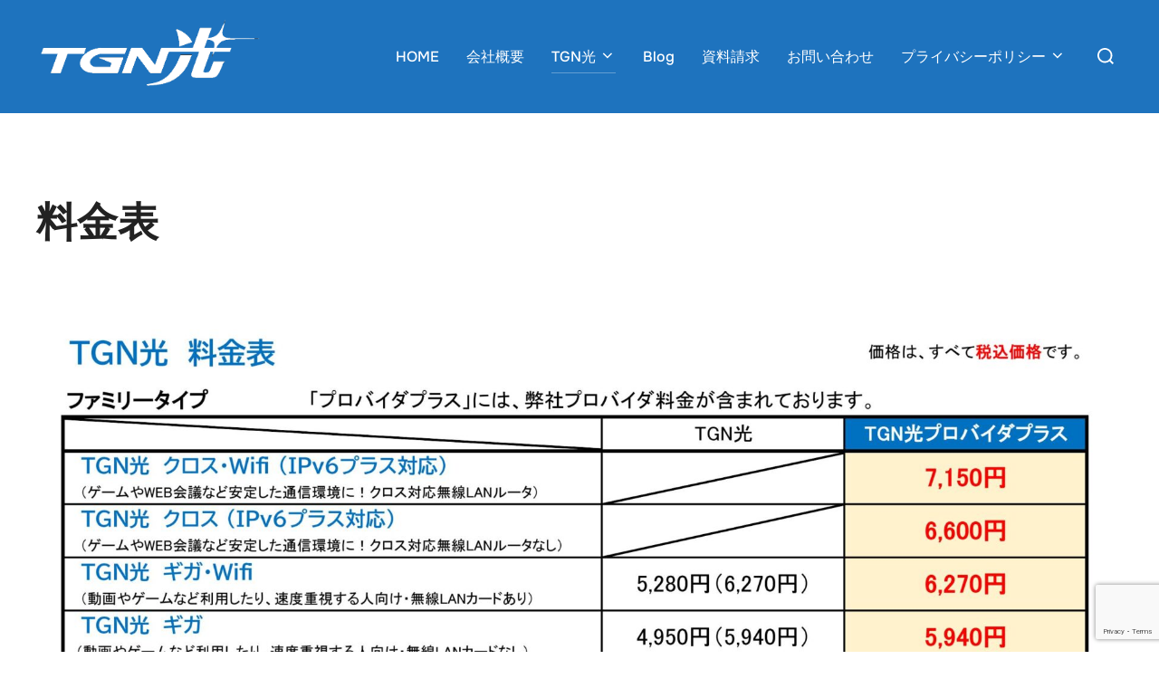

--- FILE ---
content_type: text/html; charset=utf-8
request_url: https://www.google.com/recaptcha/api2/anchor?ar=1&k=6LeRenAoAAAAAPS-k3wyADI24zMCy5D9WvUWR6BF&co=aHR0cHM6Ly90Z24uaGlrYXJpLm5ldHdvcms6NDQz&hl=en&v=PoyoqOPhxBO7pBk68S4YbpHZ&size=invisible&anchor-ms=20000&execute-ms=30000&cb=4xcs64y5ho2j
body_size: 48629
content:
<!DOCTYPE HTML><html dir="ltr" lang="en"><head><meta http-equiv="Content-Type" content="text/html; charset=UTF-8">
<meta http-equiv="X-UA-Compatible" content="IE=edge">
<title>reCAPTCHA</title>
<style type="text/css">
/* cyrillic-ext */
@font-face {
  font-family: 'Roboto';
  font-style: normal;
  font-weight: 400;
  font-stretch: 100%;
  src: url(//fonts.gstatic.com/s/roboto/v48/KFO7CnqEu92Fr1ME7kSn66aGLdTylUAMa3GUBHMdazTgWw.woff2) format('woff2');
  unicode-range: U+0460-052F, U+1C80-1C8A, U+20B4, U+2DE0-2DFF, U+A640-A69F, U+FE2E-FE2F;
}
/* cyrillic */
@font-face {
  font-family: 'Roboto';
  font-style: normal;
  font-weight: 400;
  font-stretch: 100%;
  src: url(//fonts.gstatic.com/s/roboto/v48/KFO7CnqEu92Fr1ME7kSn66aGLdTylUAMa3iUBHMdazTgWw.woff2) format('woff2');
  unicode-range: U+0301, U+0400-045F, U+0490-0491, U+04B0-04B1, U+2116;
}
/* greek-ext */
@font-face {
  font-family: 'Roboto';
  font-style: normal;
  font-weight: 400;
  font-stretch: 100%;
  src: url(//fonts.gstatic.com/s/roboto/v48/KFO7CnqEu92Fr1ME7kSn66aGLdTylUAMa3CUBHMdazTgWw.woff2) format('woff2');
  unicode-range: U+1F00-1FFF;
}
/* greek */
@font-face {
  font-family: 'Roboto';
  font-style: normal;
  font-weight: 400;
  font-stretch: 100%;
  src: url(//fonts.gstatic.com/s/roboto/v48/KFO7CnqEu92Fr1ME7kSn66aGLdTylUAMa3-UBHMdazTgWw.woff2) format('woff2');
  unicode-range: U+0370-0377, U+037A-037F, U+0384-038A, U+038C, U+038E-03A1, U+03A3-03FF;
}
/* math */
@font-face {
  font-family: 'Roboto';
  font-style: normal;
  font-weight: 400;
  font-stretch: 100%;
  src: url(//fonts.gstatic.com/s/roboto/v48/KFO7CnqEu92Fr1ME7kSn66aGLdTylUAMawCUBHMdazTgWw.woff2) format('woff2');
  unicode-range: U+0302-0303, U+0305, U+0307-0308, U+0310, U+0312, U+0315, U+031A, U+0326-0327, U+032C, U+032F-0330, U+0332-0333, U+0338, U+033A, U+0346, U+034D, U+0391-03A1, U+03A3-03A9, U+03B1-03C9, U+03D1, U+03D5-03D6, U+03F0-03F1, U+03F4-03F5, U+2016-2017, U+2034-2038, U+203C, U+2040, U+2043, U+2047, U+2050, U+2057, U+205F, U+2070-2071, U+2074-208E, U+2090-209C, U+20D0-20DC, U+20E1, U+20E5-20EF, U+2100-2112, U+2114-2115, U+2117-2121, U+2123-214F, U+2190, U+2192, U+2194-21AE, U+21B0-21E5, U+21F1-21F2, U+21F4-2211, U+2213-2214, U+2216-22FF, U+2308-230B, U+2310, U+2319, U+231C-2321, U+2336-237A, U+237C, U+2395, U+239B-23B7, U+23D0, U+23DC-23E1, U+2474-2475, U+25AF, U+25B3, U+25B7, U+25BD, U+25C1, U+25CA, U+25CC, U+25FB, U+266D-266F, U+27C0-27FF, U+2900-2AFF, U+2B0E-2B11, U+2B30-2B4C, U+2BFE, U+3030, U+FF5B, U+FF5D, U+1D400-1D7FF, U+1EE00-1EEFF;
}
/* symbols */
@font-face {
  font-family: 'Roboto';
  font-style: normal;
  font-weight: 400;
  font-stretch: 100%;
  src: url(//fonts.gstatic.com/s/roboto/v48/KFO7CnqEu92Fr1ME7kSn66aGLdTylUAMaxKUBHMdazTgWw.woff2) format('woff2');
  unicode-range: U+0001-000C, U+000E-001F, U+007F-009F, U+20DD-20E0, U+20E2-20E4, U+2150-218F, U+2190, U+2192, U+2194-2199, U+21AF, U+21E6-21F0, U+21F3, U+2218-2219, U+2299, U+22C4-22C6, U+2300-243F, U+2440-244A, U+2460-24FF, U+25A0-27BF, U+2800-28FF, U+2921-2922, U+2981, U+29BF, U+29EB, U+2B00-2BFF, U+4DC0-4DFF, U+FFF9-FFFB, U+10140-1018E, U+10190-1019C, U+101A0, U+101D0-101FD, U+102E0-102FB, U+10E60-10E7E, U+1D2C0-1D2D3, U+1D2E0-1D37F, U+1F000-1F0FF, U+1F100-1F1AD, U+1F1E6-1F1FF, U+1F30D-1F30F, U+1F315, U+1F31C, U+1F31E, U+1F320-1F32C, U+1F336, U+1F378, U+1F37D, U+1F382, U+1F393-1F39F, U+1F3A7-1F3A8, U+1F3AC-1F3AF, U+1F3C2, U+1F3C4-1F3C6, U+1F3CA-1F3CE, U+1F3D4-1F3E0, U+1F3ED, U+1F3F1-1F3F3, U+1F3F5-1F3F7, U+1F408, U+1F415, U+1F41F, U+1F426, U+1F43F, U+1F441-1F442, U+1F444, U+1F446-1F449, U+1F44C-1F44E, U+1F453, U+1F46A, U+1F47D, U+1F4A3, U+1F4B0, U+1F4B3, U+1F4B9, U+1F4BB, U+1F4BF, U+1F4C8-1F4CB, U+1F4D6, U+1F4DA, U+1F4DF, U+1F4E3-1F4E6, U+1F4EA-1F4ED, U+1F4F7, U+1F4F9-1F4FB, U+1F4FD-1F4FE, U+1F503, U+1F507-1F50B, U+1F50D, U+1F512-1F513, U+1F53E-1F54A, U+1F54F-1F5FA, U+1F610, U+1F650-1F67F, U+1F687, U+1F68D, U+1F691, U+1F694, U+1F698, U+1F6AD, U+1F6B2, U+1F6B9-1F6BA, U+1F6BC, U+1F6C6-1F6CF, U+1F6D3-1F6D7, U+1F6E0-1F6EA, U+1F6F0-1F6F3, U+1F6F7-1F6FC, U+1F700-1F7FF, U+1F800-1F80B, U+1F810-1F847, U+1F850-1F859, U+1F860-1F887, U+1F890-1F8AD, U+1F8B0-1F8BB, U+1F8C0-1F8C1, U+1F900-1F90B, U+1F93B, U+1F946, U+1F984, U+1F996, U+1F9E9, U+1FA00-1FA6F, U+1FA70-1FA7C, U+1FA80-1FA89, U+1FA8F-1FAC6, U+1FACE-1FADC, U+1FADF-1FAE9, U+1FAF0-1FAF8, U+1FB00-1FBFF;
}
/* vietnamese */
@font-face {
  font-family: 'Roboto';
  font-style: normal;
  font-weight: 400;
  font-stretch: 100%;
  src: url(//fonts.gstatic.com/s/roboto/v48/KFO7CnqEu92Fr1ME7kSn66aGLdTylUAMa3OUBHMdazTgWw.woff2) format('woff2');
  unicode-range: U+0102-0103, U+0110-0111, U+0128-0129, U+0168-0169, U+01A0-01A1, U+01AF-01B0, U+0300-0301, U+0303-0304, U+0308-0309, U+0323, U+0329, U+1EA0-1EF9, U+20AB;
}
/* latin-ext */
@font-face {
  font-family: 'Roboto';
  font-style: normal;
  font-weight: 400;
  font-stretch: 100%;
  src: url(//fonts.gstatic.com/s/roboto/v48/KFO7CnqEu92Fr1ME7kSn66aGLdTylUAMa3KUBHMdazTgWw.woff2) format('woff2');
  unicode-range: U+0100-02BA, U+02BD-02C5, U+02C7-02CC, U+02CE-02D7, U+02DD-02FF, U+0304, U+0308, U+0329, U+1D00-1DBF, U+1E00-1E9F, U+1EF2-1EFF, U+2020, U+20A0-20AB, U+20AD-20C0, U+2113, U+2C60-2C7F, U+A720-A7FF;
}
/* latin */
@font-face {
  font-family: 'Roboto';
  font-style: normal;
  font-weight: 400;
  font-stretch: 100%;
  src: url(//fonts.gstatic.com/s/roboto/v48/KFO7CnqEu92Fr1ME7kSn66aGLdTylUAMa3yUBHMdazQ.woff2) format('woff2');
  unicode-range: U+0000-00FF, U+0131, U+0152-0153, U+02BB-02BC, U+02C6, U+02DA, U+02DC, U+0304, U+0308, U+0329, U+2000-206F, U+20AC, U+2122, U+2191, U+2193, U+2212, U+2215, U+FEFF, U+FFFD;
}
/* cyrillic-ext */
@font-face {
  font-family: 'Roboto';
  font-style: normal;
  font-weight: 500;
  font-stretch: 100%;
  src: url(//fonts.gstatic.com/s/roboto/v48/KFO7CnqEu92Fr1ME7kSn66aGLdTylUAMa3GUBHMdazTgWw.woff2) format('woff2');
  unicode-range: U+0460-052F, U+1C80-1C8A, U+20B4, U+2DE0-2DFF, U+A640-A69F, U+FE2E-FE2F;
}
/* cyrillic */
@font-face {
  font-family: 'Roboto';
  font-style: normal;
  font-weight: 500;
  font-stretch: 100%;
  src: url(//fonts.gstatic.com/s/roboto/v48/KFO7CnqEu92Fr1ME7kSn66aGLdTylUAMa3iUBHMdazTgWw.woff2) format('woff2');
  unicode-range: U+0301, U+0400-045F, U+0490-0491, U+04B0-04B1, U+2116;
}
/* greek-ext */
@font-face {
  font-family: 'Roboto';
  font-style: normal;
  font-weight: 500;
  font-stretch: 100%;
  src: url(//fonts.gstatic.com/s/roboto/v48/KFO7CnqEu92Fr1ME7kSn66aGLdTylUAMa3CUBHMdazTgWw.woff2) format('woff2');
  unicode-range: U+1F00-1FFF;
}
/* greek */
@font-face {
  font-family: 'Roboto';
  font-style: normal;
  font-weight: 500;
  font-stretch: 100%;
  src: url(//fonts.gstatic.com/s/roboto/v48/KFO7CnqEu92Fr1ME7kSn66aGLdTylUAMa3-UBHMdazTgWw.woff2) format('woff2');
  unicode-range: U+0370-0377, U+037A-037F, U+0384-038A, U+038C, U+038E-03A1, U+03A3-03FF;
}
/* math */
@font-face {
  font-family: 'Roboto';
  font-style: normal;
  font-weight: 500;
  font-stretch: 100%;
  src: url(//fonts.gstatic.com/s/roboto/v48/KFO7CnqEu92Fr1ME7kSn66aGLdTylUAMawCUBHMdazTgWw.woff2) format('woff2');
  unicode-range: U+0302-0303, U+0305, U+0307-0308, U+0310, U+0312, U+0315, U+031A, U+0326-0327, U+032C, U+032F-0330, U+0332-0333, U+0338, U+033A, U+0346, U+034D, U+0391-03A1, U+03A3-03A9, U+03B1-03C9, U+03D1, U+03D5-03D6, U+03F0-03F1, U+03F4-03F5, U+2016-2017, U+2034-2038, U+203C, U+2040, U+2043, U+2047, U+2050, U+2057, U+205F, U+2070-2071, U+2074-208E, U+2090-209C, U+20D0-20DC, U+20E1, U+20E5-20EF, U+2100-2112, U+2114-2115, U+2117-2121, U+2123-214F, U+2190, U+2192, U+2194-21AE, U+21B0-21E5, U+21F1-21F2, U+21F4-2211, U+2213-2214, U+2216-22FF, U+2308-230B, U+2310, U+2319, U+231C-2321, U+2336-237A, U+237C, U+2395, U+239B-23B7, U+23D0, U+23DC-23E1, U+2474-2475, U+25AF, U+25B3, U+25B7, U+25BD, U+25C1, U+25CA, U+25CC, U+25FB, U+266D-266F, U+27C0-27FF, U+2900-2AFF, U+2B0E-2B11, U+2B30-2B4C, U+2BFE, U+3030, U+FF5B, U+FF5D, U+1D400-1D7FF, U+1EE00-1EEFF;
}
/* symbols */
@font-face {
  font-family: 'Roboto';
  font-style: normal;
  font-weight: 500;
  font-stretch: 100%;
  src: url(//fonts.gstatic.com/s/roboto/v48/KFO7CnqEu92Fr1ME7kSn66aGLdTylUAMaxKUBHMdazTgWw.woff2) format('woff2');
  unicode-range: U+0001-000C, U+000E-001F, U+007F-009F, U+20DD-20E0, U+20E2-20E4, U+2150-218F, U+2190, U+2192, U+2194-2199, U+21AF, U+21E6-21F0, U+21F3, U+2218-2219, U+2299, U+22C4-22C6, U+2300-243F, U+2440-244A, U+2460-24FF, U+25A0-27BF, U+2800-28FF, U+2921-2922, U+2981, U+29BF, U+29EB, U+2B00-2BFF, U+4DC0-4DFF, U+FFF9-FFFB, U+10140-1018E, U+10190-1019C, U+101A0, U+101D0-101FD, U+102E0-102FB, U+10E60-10E7E, U+1D2C0-1D2D3, U+1D2E0-1D37F, U+1F000-1F0FF, U+1F100-1F1AD, U+1F1E6-1F1FF, U+1F30D-1F30F, U+1F315, U+1F31C, U+1F31E, U+1F320-1F32C, U+1F336, U+1F378, U+1F37D, U+1F382, U+1F393-1F39F, U+1F3A7-1F3A8, U+1F3AC-1F3AF, U+1F3C2, U+1F3C4-1F3C6, U+1F3CA-1F3CE, U+1F3D4-1F3E0, U+1F3ED, U+1F3F1-1F3F3, U+1F3F5-1F3F7, U+1F408, U+1F415, U+1F41F, U+1F426, U+1F43F, U+1F441-1F442, U+1F444, U+1F446-1F449, U+1F44C-1F44E, U+1F453, U+1F46A, U+1F47D, U+1F4A3, U+1F4B0, U+1F4B3, U+1F4B9, U+1F4BB, U+1F4BF, U+1F4C8-1F4CB, U+1F4D6, U+1F4DA, U+1F4DF, U+1F4E3-1F4E6, U+1F4EA-1F4ED, U+1F4F7, U+1F4F9-1F4FB, U+1F4FD-1F4FE, U+1F503, U+1F507-1F50B, U+1F50D, U+1F512-1F513, U+1F53E-1F54A, U+1F54F-1F5FA, U+1F610, U+1F650-1F67F, U+1F687, U+1F68D, U+1F691, U+1F694, U+1F698, U+1F6AD, U+1F6B2, U+1F6B9-1F6BA, U+1F6BC, U+1F6C6-1F6CF, U+1F6D3-1F6D7, U+1F6E0-1F6EA, U+1F6F0-1F6F3, U+1F6F7-1F6FC, U+1F700-1F7FF, U+1F800-1F80B, U+1F810-1F847, U+1F850-1F859, U+1F860-1F887, U+1F890-1F8AD, U+1F8B0-1F8BB, U+1F8C0-1F8C1, U+1F900-1F90B, U+1F93B, U+1F946, U+1F984, U+1F996, U+1F9E9, U+1FA00-1FA6F, U+1FA70-1FA7C, U+1FA80-1FA89, U+1FA8F-1FAC6, U+1FACE-1FADC, U+1FADF-1FAE9, U+1FAF0-1FAF8, U+1FB00-1FBFF;
}
/* vietnamese */
@font-face {
  font-family: 'Roboto';
  font-style: normal;
  font-weight: 500;
  font-stretch: 100%;
  src: url(//fonts.gstatic.com/s/roboto/v48/KFO7CnqEu92Fr1ME7kSn66aGLdTylUAMa3OUBHMdazTgWw.woff2) format('woff2');
  unicode-range: U+0102-0103, U+0110-0111, U+0128-0129, U+0168-0169, U+01A0-01A1, U+01AF-01B0, U+0300-0301, U+0303-0304, U+0308-0309, U+0323, U+0329, U+1EA0-1EF9, U+20AB;
}
/* latin-ext */
@font-face {
  font-family: 'Roboto';
  font-style: normal;
  font-weight: 500;
  font-stretch: 100%;
  src: url(//fonts.gstatic.com/s/roboto/v48/KFO7CnqEu92Fr1ME7kSn66aGLdTylUAMa3KUBHMdazTgWw.woff2) format('woff2');
  unicode-range: U+0100-02BA, U+02BD-02C5, U+02C7-02CC, U+02CE-02D7, U+02DD-02FF, U+0304, U+0308, U+0329, U+1D00-1DBF, U+1E00-1E9F, U+1EF2-1EFF, U+2020, U+20A0-20AB, U+20AD-20C0, U+2113, U+2C60-2C7F, U+A720-A7FF;
}
/* latin */
@font-face {
  font-family: 'Roboto';
  font-style: normal;
  font-weight: 500;
  font-stretch: 100%;
  src: url(//fonts.gstatic.com/s/roboto/v48/KFO7CnqEu92Fr1ME7kSn66aGLdTylUAMa3yUBHMdazQ.woff2) format('woff2');
  unicode-range: U+0000-00FF, U+0131, U+0152-0153, U+02BB-02BC, U+02C6, U+02DA, U+02DC, U+0304, U+0308, U+0329, U+2000-206F, U+20AC, U+2122, U+2191, U+2193, U+2212, U+2215, U+FEFF, U+FFFD;
}
/* cyrillic-ext */
@font-face {
  font-family: 'Roboto';
  font-style: normal;
  font-weight: 900;
  font-stretch: 100%;
  src: url(//fonts.gstatic.com/s/roboto/v48/KFO7CnqEu92Fr1ME7kSn66aGLdTylUAMa3GUBHMdazTgWw.woff2) format('woff2');
  unicode-range: U+0460-052F, U+1C80-1C8A, U+20B4, U+2DE0-2DFF, U+A640-A69F, U+FE2E-FE2F;
}
/* cyrillic */
@font-face {
  font-family: 'Roboto';
  font-style: normal;
  font-weight: 900;
  font-stretch: 100%;
  src: url(//fonts.gstatic.com/s/roboto/v48/KFO7CnqEu92Fr1ME7kSn66aGLdTylUAMa3iUBHMdazTgWw.woff2) format('woff2');
  unicode-range: U+0301, U+0400-045F, U+0490-0491, U+04B0-04B1, U+2116;
}
/* greek-ext */
@font-face {
  font-family: 'Roboto';
  font-style: normal;
  font-weight: 900;
  font-stretch: 100%;
  src: url(//fonts.gstatic.com/s/roboto/v48/KFO7CnqEu92Fr1ME7kSn66aGLdTylUAMa3CUBHMdazTgWw.woff2) format('woff2');
  unicode-range: U+1F00-1FFF;
}
/* greek */
@font-face {
  font-family: 'Roboto';
  font-style: normal;
  font-weight: 900;
  font-stretch: 100%;
  src: url(//fonts.gstatic.com/s/roboto/v48/KFO7CnqEu92Fr1ME7kSn66aGLdTylUAMa3-UBHMdazTgWw.woff2) format('woff2');
  unicode-range: U+0370-0377, U+037A-037F, U+0384-038A, U+038C, U+038E-03A1, U+03A3-03FF;
}
/* math */
@font-face {
  font-family: 'Roboto';
  font-style: normal;
  font-weight: 900;
  font-stretch: 100%;
  src: url(//fonts.gstatic.com/s/roboto/v48/KFO7CnqEu92Fr1ME7kSn66aGLdTylUAMawCUBHMdazTgWw.woff2) format('woff2');
  unicode-range: U+0302-0303, U+0305, U+0307-0308, U+0310, U+0312, U+0315, U+031A, U+0326-0327, U+032C, U+032F-0330, U+0332-0333, U+0338, U+033A, U+0346, U+034D, U+0391-03A1, U+03A3-03A9, U+03B1-03C9, U+03D1, U+03D5-03D6, U+03F0-03F1, U+03F4-03F5, U+2016-2017, U+2034-2038, U+203C, U+2040, U+2043, U+2047, U+2050, U+2057, U+205F, U+2070-2071, U+2074-208E, U+2090-209C, U+20D0-20DC, U+20E1, U+20E5-20EF, U+2100-2112, U+2114-2115, U+2117-2121, U+2123-214F, U+2190, U+2192, U+2194-21AE, U+21B0-21E5, U+21F1-21F2, U+21F4-2211, U+2213-2214, U+2216-22FF, U+2308-230B, U+2310, U+2319, U+231C-2321, U+2336-237A, U+237C, U+2395, U+239B-23B7, U+23D0, U+23DC-23E1, U+2474-2475, U+25AF, U+25B3, U+25B7, U+25BD, U+25C1, U+25CA, U+25CC, U+25FB, U+266D-266F, U+27C0-27FF, U+2900-2AFF, U+2B0E-2B11, U+2B30-2B4C, U+2BFE, U+3030, U+FF5B, U+FF5D, U+1D400-1D7FF, U+1EE00-1EEFF;
}
/* symbols */
@font-face {
  font-family: 'Roboto';
  font-style: normal;
  font-weight: 900;
  font-stretch: 100%;
  src: url(//fonts.gstatic.com/s/roboto/v48/KFO7CnqEu92Fr1ME7kSn66aGLdTylUAMaxKUBHMdazTgWw.woff2) format('woff2');
  unicode-range: U+0001-000C, U+000E-001F, U+007F-009F, U+20DD-20E0, U+20E2-20E4, U+2150-218F, U+2190, U+2192, U+2194-2199, U+21AF, U+21E6-21F0, U+21F3, U+2218-2219, U+2299, U+22C4-22C6, U+2300-243F, U+2440-244A, U+2460-24FF, U+25A0-27BF, U+2800-28FF, U+2921-2922, U+2981, U+29BF, U+29EB, U+2B00-2BFF, U+4DC0-4DFF, U+FFF9-FFFB, U+10140-1018E, U+10190-1019C, U+101A0, U+101D0-101FD, U+102E0-102FB, U+10E60-10E7E, U+1D2C0-1D2D3, U+1D2E0-1D37F, U+1F000-1F0FF, U+1F100-1F1AD, U+1F1E6-1F1FF, U+1F30D-1F30F, U+1F315, U+1F31C, U+1F31E, U+1F320-1F32C, U+1F336, U+1F378, U+1F37D, U+1F382, U+1F393-1F39F, U+1F3A7-1F3A8, U+1F3AC-1F3AF, U+1F3C2, U+1F3C4-1F3C6, U+1F3CA-1F3CE, U+1F3D4-1F3E0, U+1F3ED, U+1F3F1-1F3F3, U+1F3F5-1F3F7, U+1F408, U+1F415, U+1F41F, U+1F426, U+1F43F, U+1F441-1F442, U+1F444, U+1F446-1F449, U+1F44C-1F44E, U+1F453, U+1F46A, U+1F47D, U+1F4A3, U+1F4B0, U+1F4B3, U+1F4B9, U+1F4BB, U+1F4BF, U+1F4C8-1F4CB, U+1F4D6, U+1F4DA, U+1F4DF, U+1F4E3-1F4E6, U+1F4EA-1F4ED, U+1F4F7, U+1F4F9-1F4FB, U+1F4FD-1F4FE, U+1F503, U+1F507-1F50B, U+1F50D, U+1F512-1F513, U+1F53E-1F54A, U+1F54F-1F5FA, U+1F610, U+1F650-1F67F, U+1F687, U+1F68D, U+1F691, U+1F694, U+1F698, U+1F6AD, U+1F6B2, U+1F6B9-1F6BA, U+1F6BC, U+1F6C6-1F6CF, U+1F6D3-1F6D7, U+1F6E0-1F6EA, U+1F6F0-1F6F3, U+1F6F7-1F6FC, U+1F700-1F7FF, U+1F800-1F80B, U+1F810-1F847, U+1F850-1F859, U+1F860-1F887, U+1F890-1F8AD, U+1F8B0-1F8BB, U+1F8C0-1F8C1, U+1F900-1F90B, U+1F93B, U+1F946, U+1F984, U+1F996, U+1F9E9, U+1FA00-1FA6F, U+1FA70-1FA7C, U+1FA80-1FA89, U+1FA8F-1FAC6, U+1FACE-1FADC, U+1FADF-1FAE9, U+1FAF0-1FAF8, U+1FB00-1FBFF;
}
/* vietnamese */
@font-face {
  font-family: 'Roboto';
  font-style: normal;
  font-weight: 900;
  font-stretch: 100%;
  src: url(//fonts.gstatic.com/s/roboto/v48/KFO7CnqEu92Fr1ME7kSn66aGLdTylUAMa3OUBHMdazTgWw.woff2) format('woff2');
  unicode-range: U+0102-0103, U+0110-0111, U+0128-0129, U+0168-0169, U+01A0-01A1, U+01AF-01B0, U+0300-0301, U+0303-0304, U+0308-0309, U+0323, U+0329, U+1EA0-1EF9, U+20AB;
}
/* latin-ext */
@font-face {
  font-family: 'Roboto';
  font-style: normal;
  font-weight: 900;
  font-stretch: 100%;
  src: url(//fonts.gstatic.com/s/roboto/v48/KFO7CnqEu92Fr1ME7kSn66aGLdTylUAMa3KUBHMdazTgWw.woff2) format('woff2');
  unicode-range: U+0100-02BA, U+02BD-02C5, U+02C7-02CC, U+02CE-02D7, U+02DD-02FF, U+0304, U+0308, U+0329, U+1D00-1DBF, U+1E00-1E9F, U+1EF2-1EFF, U+2020, U+20A0-20AB, U+20AD-20C0, U+2113, U+2C60-2C7F, U+A720-A7FF;
}
/* latin */
@font-face {
  font-family: 'Roboto';
  font-style: normal;
  font-weight: 900;
  font-stretch: 100%;
  src: url(//fonts.gstatic.com/s/roboto/v48/KFO7CnqEu92Fr1ME7kSn66aGLdTylUAMa3yUBHMdazQ.woff2) format('woff2');
  unicode-range: U+0000-00FF, U+0131, U+0152-0153, U+02BB-02BC, U+02C6, U+02DA, U+02DC, U+0304, U+0308, U+0329, U+2000-206F, U+20AC, U+2122, U+2191, U+2193, U+2212, U+2215, U+FEFF, U+FFFD;
}

</style>
<link rel="stylesheet" type="text/css" href="https://www.gstatic.com/recaptcha/releases/PoyoqOPhxBO7pBk68S4YbpHZ/styles__ltr.css">
<script nonce="gM6cqmHG-Y-GSxQqNNTs4A" type="text/javascript">window['__recaptcha_api'] = 'https://www.google.com/recaptcha/api2/';</script>
<script type="text/javascript" src="https://www.gstatic.com/recaptcha/releases/PoyoqOPhxBO7pBk68S4YbpHZ/recaptcha__en.js" nonce="gM6cqmHG-Y-GSxQqNNTs4A">
      
    </script></head>
<body><div id="rc-anchor-alert" class="rc-anchor-alert"></div>
<input type="hidden" id="recaptcha-token" value="[base64]">
<script type="text/javascript" nonce="gM6cqmHG-Y-GSxQqNNTs4A">
      recaptcha.anchor.Main.init("[\x22ainput\x22,[\x22bgdata\x22,\x22\x22,\[base64]/[base64]/UltIKytdPWE6KGE8MjA0OD9SW0grK109YT4+NnwxOTI6KChhJjY0NTEyKT09NTUyOTYmJnErMTxoLmxlbmd0aCYmKGguY2hhckNvZGVBdChxKzEpJjY0NTEyKT09NTYzMjA/[base64]/MjU1OlI/[base64]/[base64]/[base64]/[base64]/[base64]/[base64]/[base64]/[base64]/[base64]/[base64]\x22,\[base64]\\u003d\\u003d\x22,\x22wow3w4cJMUzDjMOgw7V/FHbCmcKJdSPDungIwrDCpQbCt0DDghU4wq7DmgXDvBVAJHhkw7jCqD/ClsKrXRNmUMOLHVbClsOxw7XDpgzCucK2U1Zrw7JGwqd/[base64]/CkMO6wrjCicOowq0QV8K/Yh/CuUXDsMOHwohdMcK/LX/CgDfDisOxw6zDisKNbjnCl8KBGSPCvn4vcMOQwqPDqMK1w4oACHNLZEDCgsKcw6geXMOjF2jDgsK7YGDClcOpw7FuYsKZE8KQfcKeLsKswqpfwoDCtzobwqt5w6XDgRhgwpjCrmoSwp7Dsnd/[base64]/DgkPDv8OzwrkNdMK9UMKJw59qP8KSP8Otw5nCo2fCgcOXw4A1bMOLWyk+H8O7w7nCt8Osw77Cg1N1w7R7wp3CpmYeOBZ/[base64]/[base64]/ClwbCryjCsFfCu2PCnTdfb8OGJ3JkHMKowrjDpxY9w4LCii/DncKCNcKFKXDDv8KNw4/Cig/Doh4Fw7zCsTkLEkFKw75gJMOFLsKPw7bCsEvCq1HCmMKNfcK9DVx4dD4Yw4nDr8Kxw7PCuBJEG1fDpgQ2UcO3WkAoWhXClx/DrB5Xwrgewo0vY8Oswr9qw5AJw61Qa8KDeXQ0AhPCtQ/Cp2obBBBmbEHCuMKaw5Zow4bCjcKVwohAwovCksOKFwVowrHCozzCjW10V8O9ZcKVwrDChMKUwrDCnsOCUxbDpMOMfTPDhBBGQ0ptwrQlwrQRwrTCtcO/wqvDosKWwodfHSnDnUtUw5zCgsKBKiBow5oGw7UZw7/DicKtw6bCqcKrPQJJwrEUwr5iZwDChcKsw6l7woxDw6xlSTfCs8OpCHh7EBvCjcOEGcOYwqvCk8OCK8KSw588CcKjwqAxwovCicK3EkF/wqcLw7FewqMIw4vDl8KETcKWwq17PyDCn3Ujw6wtfREmw7cwwr/DhMOEwrzDk8Kww6ARwoJzOlHDusKiwoXDrX7CtMOed8OIw4fClMKrS8K5IsO3AzbDu8OsUC/DnMO1GcO3Q03CksOXZ8Oqw5dTcsKjw7fChWJdwo8WWDMkwrrDpkvDg8OnwpjDosK3PSpdw5jDusOpwrnCrF/CugdnwplYY8OaRsOTwqPCkMKCwpfCqFXClsOxWcKGC8KwwrHDtmtMR1ZVcMKsSMKqKMKDwoXCvsO/w6EOw4Ruw4XCqiUqwr3CtWjDj1DCtUbClUQrw5HDkcKkB8K2wr9NUh8IwrvChsOWPHvCpUJzwp0Swrh3GsKPWmcKdcKYH03DqABVwp4DwqnDpsOfTsK3E8OSwp5fw67CgMK1RcKoesKTYcKMHH8Jwo3CjMKTLSjCn0/DjsKWcWYvTjYEPwnCqsOtGMOuw71sPMKSw6xhE1PCki3CiXDCqUPCn8OHeizDkcKaNMKQw6cJZcKgDALCnsKyGhk+VMKkMwZ+w6pDfMKmUwDDuMORw7vCuTNlfMKRdSgRwos9w4rCp8OuIcKnWMO4w4ZUwr7Dn8Kzw53Dl0cVOcOOwqxqwq/Dimx3w4XDkTHDqcKdwr42w4zDqA3Di2Y8w4RsE8K0w6zCqBDDmcKewpLCrsO8w4QrBcOcwqcHF8K1fMKCZMKqwp/DmQJkw4NWRwUFN2Z9bQ/[base64]/DhkttOMK7RcK5AsKFwo5Jw5nDvcOXL3jDkErDlWvCqB/[base64]/YMOHSMKZEMOgworCmylfwopwU8KoMcKZw4MFw5ReUsO4Q8KsWcOoK8Kaw5sZfnLCnHnCrMOGwrvDosK2ZcKrw4fCs8KUwqB5K8OmK8OZw6sswph6w5FUwoJ+worDosObw7TDv24lT8KRJcKBw40RwqnDucKmwo8+ZAwCw7rDql4uCwjCrDgmOsKGwrg5wonChUluwo/[base64]/CrB/DpsOQw7fCvcKIwpwwScOiw4gCWMOawoXDgsKkwp9GSsKfwr52w6fClyjCv8KDwpBKHMKrUWJMwqHCrMKYGsK3flFHVsOOw7QYd8KAS8OQw5orKCA0ZMO7GsKfw4pzCsKqTcOCw5htw7HDhT/DncOcw4vCr3rDucOvCUjCu8K8EcO1AcO5w4/CnCVyNcKSwr/DkMKEUcOOw6UOw5HCuTQ6w5o3dsKmwpbCuMOuWMOBZnXChm0wWSV0bWPCggbCp8KbbUg7wpTDl2AqwoLCssKRw6XCqsOjIknCpSTDtQXDsGp5IcOYNCB/wq3CkMOmU8OgGH5KdsO+w6Aqw5vCmMOmMsKeKlfDvFfDvMKNN8OHXsKEw4hJwqPCny8rGcKjw6Aww5pcwqJ1woFww5pIw6DDk8K3WSvDvRd7FnjDkXbDgRceQww8wqEVw7PDqsOiwroBVMKSEhRcNsOHS8KSSMKOw5lSwod9GsOuEFJHwqPCu8O/[base64]/XHILBcOhw6Ykwp5/BRltPMORw5JoY8KVI8OSYMKybn7CoMOzw6cnw4HDusKEw7/[base64]/ClcOnZFLCrlLDrcKqA8KkOkF6Fn/CgV1gwo3ChsKWw4/CvMOEw6PDjxfCjHbDjFrDgxPCkcKXHsKywrcswqxJdmBdwoLCo01twrskKGJCw7UyA8KhA1fCqlhgw74hbMKRdMKkw74pwrzDg8OmZcOcF8OyO2o6w4nDgMOfWXdGAcK2wo43wrzCv3TDq3zDucKqwo4LYxoMfnwKwoZew4Ulw6lWw5x3PXkXHmvCnAM+woVhwpJQw7/[base64]/DlG8VwrzCkcKWZQ/DvCpaw5DCol/CmjMKLEHCkE8FMik2GMKyw4XDnjHDlcKyfEoWwqRrwrDCpU8MMMKbOR7DmCwfw7TDqwxHWsOYwoTDgn1jcWjCrcKEXmorRlfDo0ZIw7gIw5keeAZjw4Z4esKeRcKhPTIeJXNuw6HDgsKBYm7DhQYKRhHCul45GsO/LsKRw59CZ3ZQwpYdw4/CixPCuMKZwpEnd3fCn8OfYV7CoV4Dw7lyTxx0Jnl6wqbClMKGw4nCiMK4wrnDknnCn3RyN8OCwqNqUMKPGHvCmnhbwo7CpsKOw5jDmsO0w77Ck3HCjR3CqsOAwoM0w7/CusO9SDloSMKIwp3DqGLDmibDi0TCu8Ktezx7G18qHlZYw54hw4ERwonCrcKuwpVLw43Dkk7CqWbDqCoYBMKxDjxQGcKTAsKsw5DDncKYSRREw5fDqsOIwppFw7LCtsO5aVzCo8KcVB/Cn2wBwoNWQsK1eRVEw6h7w48CwpHDvSjCgwhxw6TDqsOsw5BRB8Owwp3DgsOGwrPDt0DCtiBXUA7CusOnfwFowpdBwrd+w7HDuhVzKMKKVFw5ZFHCiMKhwq/[base64]/Ck8K0w6XDk1LCtMOOE8OJFsOCbyrCqsKkOsKqEjFPwqFcwqbDrUPDlcKFw6hWwr5VV3dkwrzDhsO+w5/[base64]/OcKXBj/ClADCtcO7w5bCkcK2JTp5w6B/[base64]/CtQLCnRNTTcK0w4Upwo/[base64]/CnxfCkSzDpMOxa8OQwqvChMOJwrrDhsOxw6nDklAGC8OoZVPDjQA7w7bCg2Nbw5l/P0rCmyzChlPDvMOFJsKfG8OvQMKlMRpHM0I1wrJ2FsK2w43Cn1dyw7sBw6jDmsK2aMK1w6hIw63Dvz/[base64]/Ch8OWwqclBsOlwq5JfMKNFSbCpsOODy/DrW7CtAfDvCLDhMOBw6gFwp3DklEqOnhYw7zDoG/ClRxdA0cCIsO1UMKPTW/CnsOyOFNITS/[base64]/DtQURUE1TwoJlYMKGQMKTPMOFwpxbVwvCg2DCqBXDmcKsd2TDicKQwo7CkQ8gw6bCmcOWEAfCilhzHsKFIjLCgVE8GAkEJ8OZfHU9TFXClhPDpVXCosKtw5bDn8ODTMO/H07DtsO8RE9NHcKdw7MpGQLDl0dCCsK3w6LCi8OgR8OgwrjCt1vDlMO7wrsLwoXDt3fDr8Ksw6QfwqwLw5jCmMOuWcKtwpdNwrXDmQ3DjD56wpLCgD7CuSfDqMO+DsOyT8OSBmc5wphMwocNwo/DshcfcDQpw7JJBsKwPEYmwrzCnUI6ByrCjMOMMMOswrNKwqvCosK0ZsKAw5fDo8K2OT/Cg8KNfMOxw4jDsWh/wpw0w4rDqMKoZ08QwpbDojUVw63DoFfCn0QISmrCgsKCw7LCvRlWw5PDvsK5EkRZw47DnTAnwpjDpFQKw5XCicKXd8KxwpdUw5sHUcO2ejHDl8K9T8OeTwDDnH9jIWJ9OnvDlXZCQm/CscOHJWoTw6BFwrc3CXQYPMOzw6nCv0nChsKiPTzCqcO1DVtKw4hDw6E1C8KwSMOAwrcDwq/Cq8Ohw74jwp9Ewq0XNTrDsVTClMKUKG1Kw7rCigjCvMOAwoodasKSw6/ClVV2YcKeDn/CkMOza8OUw7QIw7Faw4FSw6dZN8OhSnwfwpNGwp7DqcOhQiopw63CrkAgLsKHw5/ClsOxw7g4ZU3CusO3SsOWLmDDuCLDvhrCscOYLWnDsBzCrBDDvMKmwpTDiFsKAmseaBQYQsKVTcKcw7nDt07DtEUFw4bCvH1oPF/DuS7DlMOewrbCtkMyXsONwpshw4RvwqLDj8OCw51BWcKvASAnwpdOw4/CjMKoWx83Og4Gw4JEwqc+w5vCnnTCg8ONwr8jPcK2wrHCqXfCiy3CrcKCbzzDlSV1WGjDnMKbcCIgYQ7CocOwTRtLVMOhw7RvNsOYw6nCqD3DvXNSw4NkFR5owpITeX3CtGbCny3DpcO4w63CkjQvLlnCqFsUw4bChMK/YG5OHGvDqRdWd8K3wo/CnV/CqgXCv8OcwrDDpAHCsUPCmcK0wovDv8KoacOuwqZ1NGwBWnTCg17CoVhww43DosOEAQM4IcODwoXCoVvCoS9xwqvCu214LsK4Ak3ChSLCkMKdcMO9JTHDiMOqdsKYHMKWw5/[base64]/CoTDCgsOXIMOuB8OmwqjDrhLCh8OROcOPaXFMwoTDgG3CgsK3wrfDu8KZf8OvwqHDuGdqBsKCw6HDkMK3V8Oxw5jCkMOFE8Kswrtiw7BTbDEFe8O2AMKtwrVJwpxqw4U7Ek4QBj/[base64]/[base64]/woVMG3EvJ8KRHMO6G8OCwqwFw7vCiMK5woIBBFlACsOOGCAxFEYuwqbDqT7CmxNrV0Mjw6rCjmVqw63Clyplw7zDgnrDhMOJAMOjJg8mw7/Ch8KXwpnDpsOfw47DmMOzwqLCh8KJwrvDmGjDhTAIw6w8w4nDvU/[base64]/ZirDg8O2woXDoxsBwo/DgcKkPcOPwq4Tw5zDnW7DkcKvw4bCuMK9MjTDsgrDrsOpw5wWwqDDlsKxwoBtwoIuCHvDtk/DjHTCpMObPsK3w5QRHy7DuMOZwohfGz/[base64]/CrcOPwqI8QG/ChkrDlTUzw4Isw73ClMK5fkDDs8K1FEvDncKEYcKeQgXCvjd9w41hwrXCuyNqEsKLFRkGw4ZeSMKiw47Dv2nCqh/CrwbCg8KRwrLDncK9BsO5LnIqw6ZgQBZ7YMO1TG/CgMK8VcKPw4oORBTDqQB4R2TDk8ORw41kW8OOeBVzw4cSwrU0w7Nmw4DCmVnCu8KOG0ljSMOdeMKrYsKbZWhMwqLDhUYEw58mTSvCkcO+wqA2WEhowogNwqvCt8KFI8KiOSluXX7CrMKaRcKkXcOCdVQ0G1bDo8KwT8OrwofCiiHDjCBUeXfCrycQYHQ/w47DjmbDgBzDrELDnsOiwpfDjsOhGMO6f8OvwolsSi9OY8K7w7/CoMK2EsO2LVZJdsOuw7Vbw5zCtmxcwqrDqcO0wrQCwp5Sw7/DoQPDrEPDlULCgMO7acKRTzJowrfDhjzDlDYqSGfCpiHCt8OMwofDrsOTbU9OwrvDr8KcQUzClsO9w5gRw7sdecKBCcO1PcK0wq1yQcOmw5xWw4TDnmsNEC5INMO9w4lqNcORYjwCHWYJasO/YcORwqc/w70Gwo8IccOSGsOTHMKzVBjChD5qw5NKw7/CqcKXVCpFK8KpwpA7dn7DpC7DuT3DtTEdJzbDtno5TcKBdMKdB0zDhcKiwoPCrG/Dh8OAw4I0ahhZwrB2w57CnTF/[base64]/CnMK+L8Onw6ZuwrkqF0NKKiVWwr7Cq8K6WMKHw7Mkw4XDr8K2McO2w43CuRvCmwTDuA4yw5UpO8Oaw7fDs8KUwpjDkx/DtC4AHMKsdTp4w5HDi8KTPsOHwoJVw791wqnDvWDDv8OFEcOCC1AVw7Qcw6AFFywswpBOwqXChAEYwo5edMOUw4DDlcO6w4A2f8OKaFN8wo0IBMObwpLCll/DhTwvbh9twp14wr7CuMKjw6fDkcK/w4LDkMKlfMOjwpbDrnw9LMONRMK/wqBXw4PDmsOTW0LDi8OHDifCjMOkWMOeAw9lw4PCsV3Dmn3Dt8Okw5fCi8KDK1l8I8Oiw6ZnSVNiwqTDqT4yfMKqw4bCsMKAMGfDiwJBaRzCggDDksK7wqDCuQHChsKnw4vCqXPCpGLDol0DEcOyM0kZQkXDhBoHdzQow6jCoMO6IU9wZSnChMO+wq0RAQQ+UCbCnsO/wovDucO1w6vCoBPDjMOEw4TClQtdwojDgsOswqbCqcKTY3rDh8KFwphww68nwr/DhcO7w54qw4xyKiIfP8OHIQXDjwzCh8OFW8OGNMK0w5XDg8O5G8Ouw5FyNMO1EnLCtSA7w6wBW8O8RMKPdFYCw70LOcK1LGDDlcKSOz/[base64]/[base64]/[base64]/cjXDtsKDVQhkwqHDpljDpjXDvk9Pw6DDlMOGwo3Djy49w40KVcOUC8O3w4bCmsOCT8K6DcOrwpXDscO7BcOAOsKOJ8K9woPCmsKzw6ERwqvDkyY/[base64]/EFszw5pCJ8Oxwo0/[base64]/[base64]/DgEIdwp7CtcK7w5puOhHCmysmw4JOwqHDrgh2O8OUbi/DrMKbwqxlbgNae8KKwowtw7fCisOZwpNjwpjDmwgFw68+HMO0RcO+wrdTw7TDgcKswrrCl2RsChbDunJZKMOAw5/Du2c/B8K9CMKowoXDnjheDyfDoMKDLRzChwZ6J8Oow5vDpcK9METDv1/DgsKpDcO4XmbCuMOWGcO/wrTDhBxWwoDCq8OuXsKuQMKUwpPCuhoMTSPDnjzCpz9ew4klw6/CmMKEBMKvZcK8wqdsBnVpwo3CgMKqw7TCnMO8wrQCECBcJsOlIcOswrFhLQxwwqNqwqDDmsOEw7ptwpXDoAU9wprCnXlIw4LDocOoL0DDvcOIwoV1w5/DtxfCjlrDjcOGw4QWwpXDkVnDj8KqwosPScOMCELCnsKMwoJhPcKYZcK/woxUwrM7BsOcw5VZwps4USDCoj5OwpRbWyvCj097PljCuRbCkFNTwo8dw7nCh0lZQcO1ccKXIjPCusOBwqvChURfwo/DhsOpAMKsMMKgeFc+w6/Do8OkP8KXw60DwoUbwr/DrRPDvEs/SEM2X8OIw6EJO8ODw5rDl8Kcw6ljYxFlwoXDoQvCqMKwbEtEPBDCmBbDnRB5TFNvw43DvmpDIsKXRsKoekXCg8OLw6zDkTzDnsO/JlLDrsKjwqVmw5AQRDpLXnPDssO1DcKGdmkOC8O9w7oXwqHDuSnDigc9wpXDpsO0AcOJMWPDjyEvw4BdwrLDscKUbErCrUFHV8OEwoDDh8Oze8Ocw5HCvH/Dqxo5e8KqS3xRf8KALsKhwpRUwokdwobCncKjw7fCkXY0w6LChnlJccOMwrQQDMKkGGAjX8OIw4HDgsOpw5LCuE/CmcKawoHDtXzDpE7DoDPDusKYB2/DjxzCkAXDsDJtwpEtwo9OwpDDvD4FwoTCn35Nw5fDnxfCkWPDgx7DpsK+w4Qqw6rDjsKXEyrCjF/Dszx8LlbDpcOBwrbCmMOiO8K6w7klwr7DoSIlw7XCu3oNPcKVwprCncKsMMOHwoUawo7CjcO5fMOEw67CqhfCtsKMYmAaVhB3w6/DthDCiMK6w6Mrw6HCjsKxwrXDp8K2w4l2Iy4kw4wTwr9wAAsJQcOyc1jCh0hyV8OTw7kUw6pSwo7ChS3CmMKHFAXDtcKMwrhAw4UkE8O2wr7CmmNyCcKJw7ZEdErChwh4w4fDlRbDpsK+LcOUIMKFH8OYw4g8woDCusO3LsKKwo/CqsOsDns1wr0Dwq3DnMO6asO2wqVHwoDDm8KMwqAPW0LClMKveMOrD8Ora3xbwqV1bGsKwrrDg8K9wpBnXsKDWMOUKsKwwpLDvFzCrxBFw4DDjMOSw5nDnQ/CoE9ewpZ3ajvCoXYoVsOjw6dxw6HDlcK2QQgeJsOhI8OXwr7CgsKVw4jCqcOOCS7CgMOORsKsw5zDsRLCvsK0AkpPwrwswrXDu8KAw7ArNcKeQnvDr8Oiw6DCh1jDrsOMUsKLwoxSNRcCKAF6FzJbwrTDsMKYUUhGw4XDlDwuwpBgbsKBw7/[base64]/CqGorw6lEwp0ZwpPCqwbCgsOtHMKlw6lPUSBPdsO/[base64]/CucKnw68NUsOkacK4wp45GcKSRcOswqvDtBwPwqxETyXDlsKvZ8OTIcK+woVxw4TChMOVEhlGesK4LcOkecKRNQ16LMKDw43CgRLCl8OHwrV7M8KkOl0HT8OIwo7CrMOZT8O8w4NBCcOLw7wvflXDjUfDlcOjwrFoTMKxw68JOihkwokeJ8OfHcONw4ofZMK2KBccwp/CpcKNw6B0w5HCnsOtLWXChkPCl0MSI8K3w4cswpLCsVQNQ1QtE04+woYLLk8PJ8K7IQoFSTvDl8KoK8OdwrbDqsOww7LDgCsCPcKlwqbDvzYZO8OEw7sBDmjChBUkf0U0w6/Cj8OewqHDpGPDlQZCO8KTflcdwqzDtXxDwonDvVrCgG9owpzCgBMWHRTDimBkwoHDgWPCt8KEwqckTMK2wrhAOQPDjTLDv2dhKMKvw5EXAMO8CjwaPhJBFjDComxfHMOUJcO1wqMnN2cWwpkhwojCt1dpCsOSU8KNf3XDj2tJYMO9w6/CmcOsHMOdw41Zw47DsD8YGV8uD8O6EUXDvcOOw4gBNcOQw6EqLFoVw5nDs8OAw7nDrsKgPsKCw4AnfcKtwo7DpgzCi8KuEsKcw4ACwqPDpiQ6czrCs8KACm5XGcOSIBFQODrDlh7CusKEw6PCtjoeGmA8Lx/[base64]/[base64]/CpcOBwqDDrBTDgcObwptLQEzDicOKbMOHDcKcblZBIk0UIw3CpcKbw7DCtR7DsMOxwpxsQMOAwr1tPcKOfcO8GMO8JnXDgzrDs8KzDF3Dj8KNHkQbV8KnJDgBSMO4MwrDjMKQw60yw73CiMKRwrsSwr4MwpbDoj/[base64]/DozLCm8O1WHZfw7TDpMOrw74Jw4pwFlZ2bjFBBcK5w5ptw4Y9w7XDuyVKw68cw7t/wo0ywo3CjMKcLMOAGUJNB8KpwoMPPsOew7PDksKDw4RHMcOAw6xpD3xYXcOKclvCpsKfwoVHw71Yw7bDjcOpGsKATFfDicOzwq4EFsOtWzhxAsKXYiNTJUVrZ8KCTnTCvw/CiylVEELCj3Qywq5fwrMxw7LCl8KAwq/[base64]/DuwsjAMK0w4XDjsObAyPDrGV+w5rDq8K6wp5yIy/DsMKiaMOTO8OowqE4LgzCt8OwXUHDqMK7JWRCTsKvw7PCrz3CrsKgw5zCsSbCiBEgw5bDn8KUVMKSw6/CpMKuw7/DpUTDkVM4BMOBC0nCr2PDm0MXBMKEKjBew6xOGGhTA8OfwqPCg8KWR8Ouw4vDnVI5wpACwqHDlQ/DmcOAwpVkwobDpRTDlBfDlUdXTMOhImbCmwDDihHCtsO6w6Bzw7HCn8OXayjDrzhZw6dMScKoKkvDpQALS3HCiMOzdnplwopnw7h8wq8owqtkX8KrCMKfw5sVwpU4JcOwdcO9wp0Uw6DDgXh0wq51wqvDs8KUw7/CrBFJworCgcOeOMKAw4fCnsOSw7UEWmorKMO1EcO6CjBQwpEcIsKyw7HDszocPC7CnsKNwq99C8KafWTDqsKOME1UwrRpw6jDlkjDjHl2FQnCq8KadsKdwoskN1d2HCgYTcKSwrh9CMOTHMKXZQMZwq3Du8OZw7U2FkPDrUzCh8KRazl/QcOtDCXDhSbCuFlzEiQdw6HCgcKfwrvCpSLDgsObwoQkGcKcwrnDiWTDhcKIMsKMw78dRcK/wrnDuQ3DsxTCrMOvwrbDmiPCscKVS8OXwrTCkHNuQMK/wr5ebMOecCFyZcKUw7opwrBmw57Dk2cmwqnDhmpnc305BsKzAg48DF/DoXJrSR18By0MRgrDgC7DmwnChXTCmsKALlzDqiXDtX9rwpDDhB0qwoRsw5vDukTCsAx9SBXClnUOwpXDnDrDu8OFKjrDqWhKwph+NmHCsMK2w690w5/CmVU1WwlKwrQResKOL33ClsK1w54zXsODEcKfwoVYwoRNwqdZwrXCo8KDXj/ChB/[base64]/[base64]/CrMOfw60ew4FIw50Mw7Q7w6DDgXnCmcK8w4LDocK/w67DusObw41Pwp3DlWfDtFAfw4PCsH7Dn8ORLl8cZwXDpQDDuVgAXCodw4PChcKvwqDDt8KJDcKfDCIKw5d3w5p9w5DDmMKuw6Z+B8OQbFMnFcO9w78xw6oRcwZ3w5M6V8OJw5Vbwr/CocK1w5E5woTDsMOFa8OONMKYH8Kjw4/Dq8O0wqUxQxMeUWojT8KSwpvDpcOzwozChMOewohLwpURajFcVB/CjgVjw5wiMcOGwrPCvhPDq8K0WTvCj8Kjwr3CtcKMJsKVw4vCt8Ohw6/CkgrCkUQcw57Ci8OKwpVsw6Byw5bCpMK+w5wUdcK7LsOYXsK4wo/DiVMZYmpfw6nChBs2wp3CrsO2wpxmLsOVwo9dw5PChsKTwp4cwopvaydRA8OUw5ldwo04cXnDg8OaBQEWwqglCwzDiMOcw7BXIsKKwr/DnDYywp9GwrTCqhbDkjx6w6TDpEABKkB/IG1vRMKVwqUPwoIBfMO6wrU0wopHegvCvcKow4IbwoJ5DcO+w77Dnj5QwqbDi3/DjA0VI0kxw45TTcKrDsOlw75cw6IAEcKTw4rDvEvCsDvCh8ONw6DCjMO2Uw/DjizDtjlzwrQkw5VDLyguwq/DuMKFLXFvWcOsw6prPVgowoNTRhzCnWN6AcO3wogpwrl7J8OHdsKsSCQww5XCrhVWDCo4XMO5w4UGccKOworCmVwpwoPCvcOIw45Bw6RkwpTCrcKAwqHDjcOiFlbCpsK2wqUUw6BCwqwuwocaTcKvL8OEw4ofw602GAfDnVHClMK9FcO2UxxbwoZSbsOcVC/CuG8LRsOZesKJe8OfPMOww6DDt8KYw7LCtMKXf8OLUcO7wpDCsmQ4w6vDhmjDlsOoEGXCgwwca8OVcsO9wqTDuwANYMKlC8Oawp1PU8Odax43fQ/CigQRwrjDjcO9w49uwphCCWBeWyTCpkrCpcKiw6ENBTdFw6zDjSvDg2YEdTsNXMObwrNwUBd0LMKdw7HDqMOiCMKVw79iQ15YMMKuw6N0IsOiw4XDpMOoLsOXAhZwwoDDgn3DpMOfAh/DscOMTmVyw4HCiH7CvlzCqSFKw4AywqdZw406woLCjDzCkBXDgTZFw7MSw6Yqw7fCncKNwojCmMKjFRPDs8KtQW0qw753wp9lwo0Jw44nMX13w6TDoMOvw4/CqsKxwphTdGdUwqxNek3CkMOHwrfCscKgwoAcw50wK09QABguVVBwwp1IwrnCl8K0wrDCijDDmsKow4fDk1Zjw7BIwpRDw73DtHnDpMKsw6TDocOdw4TCpV4za8KLfsKjw7NveMKnwp/DncOiAsOBd8OAwr/CvVM5wq1vw7/DnsKKEcOuFEfDn8OVwopsw7DDm8Onw6zCoHQfw63DuMOVw6AJw7XCtX5rwqZwLMORwobDrcKcHQDDpcKzw5B2dsKsYsOtw4TCmHHDqhUYwrfDvEB5w61dHcKiwps6CsOtY8OnIBRew4hPFMOVfMO2aMKQdcKBJcKGaCcQwoZQwqbDnsOfwpHCjMKfJ8OIbMO/RcK6wrvCml4cEsK2N8KgHsO1wpUEw5rCs2DDmyxewoYobm3DmktRQ2fDtMKvw5I8wqYyJMO0bcKpw63CrsK+D0HCv8OZc8OxUg84F8OvSz5+BcOYw4ITw4fDqhPDm1nDnTxrL3Ewa8OLwrbDlMK9bnPCosK1M8O3JMO9wqzDtT0FTBZnwr/DhsOnwo9mw7bDvmrCrwXDrgdBwrXDrn3ChBLChUxZwpYQfCpFwr7DhGjCpcOPwoHDpQzDpsKaU8OnQ8K8wpAaQXFcw79Fwo9hewLDn2bDkWjDnzTCvADCqsKvIMOGw7p1wrXDsmrClsKZwpFpwqfDmMO+NnlgBMOPG8KAwrkjwr00w705MGjDjh/DjsOsDynCicOFSXtgw6prVMKXw68Mw55/YRclw5bDqSbDvznCo8OqHMOHBVvDlCpHd8KOw7nCisOBwofCrg5CKijDtmjCqcOGw5/DuCTCtTXCo8KBRGTDl2zDlX7DlD/DimLDucKHwrMrSMKUV0jCmnFaEzvCgMKiw489wrUuQcOHwoFgw4HCtsOlw4wzwpTDusKBw7LClFfDhwkOwoLDkyHCkSAfV3BjdmwvwollT8OYwrlow65HwpPDrxXDi0BQDAVLw73CrsOxACsowrjDu8KFwobCh8KeOgrCmcK2ZG/[base64]/CuxTDsSBOfcKIXmRIXiESF8KNdW9OP8OfJMKZXR/CncO1USLDnsKLwpsOfVfCscO5wr7DjE/[base64]/ClU/DuFpfw6zDqsKew4UJw7VRJzzDnMOdw6/Dsy4QwqjCgybCm8OMHGFGw41lccO+w4ldV8KRecKAAcKEwobCt8K/wqozBsKVw5MLMAPCmQwVOVPDkSZIacKvFMO3NAkUw5ZXwqfDhcOzZ8O5w7/DvcOKeMOvUcOUesKiwrTDm0TCugsmYR85wqXCv8KxN8O8w4HChMKpZls/[base64]/w7McfQ0lMcK5wqrCmQktQcKZw6NzH8KZBMOfwrYLwp0tw64ow5/[base64]/DoMO3SsK+w7FlJU9UBMObwrXDh0jDkA7Dl8OxbxYSwpcPwrYxR8Khei3CrcOXw7PCnC3Do0R6wpTDm0TDiHrClBpPw67DjMOmwqEkw6wwf8KWGk/CmcKiQ8OOwr3Dsic1wqHDu8K7JGo+ZMOKZ25MVsKebmfDp8OOwobDvjUTBQw7wpnCs8Obw4k1wrXDpVrCtjNmw7LCoRB4wrYJb2UraBrCtMK/[base64]/Clgd/cFXCuyfDqsOgXsKoXzZAw7kdJmLChBFsw5oSw6PDgcOrLkTCmRLDtMK/ZsOPZ8OSw59qX8KSGcOyUhbCvHR5N8Ohw4zCoDwHwpbDpcOYVsOrdcKgGyx/[base64]/Ch1YpTcOQd8KFQ8Kjw4HDtC9jw5Z1fBPCgzwnw5I4LCnDgsKbwq7Do8KCwo/ChlIew6HCncOfW8O9w5lzwrcpJ8K5wossYcKSw5/DlErCvsOJw6LCpjBpJ8KZwq4TNxTDoMOOP2jDosODPERxdQfDhFDCsUwww7oLK8KcUMOGw6HClMKSBHPDlsOswqHDo8KAw6Bew79zbMK0wojCsMOCw53DhGzCnMKbOSRYS1XDusObwrk+JQAQwqvDmG94S8KEwrMeXcKQQhPCmm/CpXzDumEcEwjDjcODwpJpP8ORPDHCu8K8PX9ywqjDocKKwoHCmWLDo1J5w4ckV8K4PcOWEmVNwpnChwLCn8O+GWzDs3ZowqXDocO/w5MjDMOZXQnCusKlQWHCkGgwV8O/[base64]/[base64]/Dk2Upw4XCu2jDhcKEB2DDhkJLZkE3w7TCtUzCq8KJwrDCiXtPwqV6w5NVwoJhahrCkVTDicKwwpnCr8KKHsKqRG1eSx7Dv8K+Lz/[base64]/[base64]/ClcKuFzLDn8KaI8KewqhQwqEQQyNhwqTCnznDm0ZPw5hTwrU9BcOXwrMQbzXCvMKBZk4Uw77DqsKJw7nCisOowpLDmH7DsjXDr2jDiWvDisK0dEjCji0rGsKTwoJ1w7rCuWPDjsO6GifDvV3DhcOKQ8O/HMKvwo3CiXglw78kwrsfF8KSwrh+wpzDmUPDq8KbEUDCtiZsScOdHHfDqFJjPVNlGMOuwp/[base64]/[base64]/A8K8dMOzfD0uwro6wp/CksKIEcOGIcO5wp1vQ8O7wrc/[base64]/Dnj/DtDhWEMK2X8O8w7BwFsOaw5PCrMKdPsOCIn5lKyRdUsOZMsOTwp4mBkvCk8Kpwro0MX80w6InDBbCkjzCilMdw6rChcKVAiTDliZrBcKyH8O7w6vCjSkyw49Swp3CihtkUMOfwo/[base64]/DmWtdwqbDiXstwqVMw5rCkMOIDSPCpsKbw5JewpHCpVEnUgrDilvDt8Kjw7PChMK1DMKsw7FvAcOxw6fCj8OyXSjDi1HDrndUwo3DlR/CusKiAixyJE3CrcOZXMKgUj/ChBbCisOEwrEywo3CgCPDuXJzw4HDrEXCuyzDnMOvbcKfwqjDsgUYOknDuWs5LcOPYsOGd3woH0XCrUsYfVbCizJ5w5FYwrbChMOqRMOiwpjCjcO9wpXCv3lxNsKVR2/[base64]/Ds2EMw4bCgW7DmcOWdMK7wp4ywqTCpMKcYMObY8Kmwphpe1PCtzl9O8KvDsOZHMKCwpYlAlbCsMK7Z8Kiw4LDiMOwwq0IGSR5w6XDicKHZsONwo0wa3LCpB/[base64]/Cg1YPwr/[base64]/[base64]/wrvCjwXDgsOdCVDDo8KsfMOQbMKEw5jCo8KUTgTDtsO7w4HClMOSasKcwrTDkMOBw517wrBgLx0Awph2RHxrbCrDgGfCnMOXEMKBYMOywosbGMOBMsKTw44IwoDDj8OlwrPCtFHDr8O2UMO3RxsWOhnDmcOrQ8O6w6/DiMKjwrt9w77DpggbBU7DhwUdQWkNNk09w7M4FcOYw4lZFxjCjgjCiMOIwpt9w6F0EsKyK1fDjAgoQ8Kzdgd+w7rCtMOUT8K2U3tAw7VdVXnDksKRPxrDhT8RwrrCqsKKwrcXw7vDvMOAWsOmYlvCtjDCrMKXwqjDrENBw5/DvMOKw5TDvBB/wrtNwqcrXcOjEsKvwpvDpzdLw4wAwrzDpS8gw5zDkMKKXw/DoMONKsOeBBokOlvCinRBwrzDu8OSeMO5w7vCg8O8CF8dw6NHw6AzTsOYZMKeRSpZAMO5DyQSw4MBUcO/[base64]/wqLDkxIGPCRmw4TDq0l1EsO1w7opwpDDmMOmeTBSOMKlODPCuWHDssOoE8KMOgLCrMOKwr3DiQLCkcK+dwI/w4Z2Tz/Con4TwppdPsKTwrZAVMOIYxPDjFdqwowMw5HDqFRdwpFWA8OnWlDCuBbCk0FVI0pNwrh0wobCkRs\\u003d\x22],null,[\x22conf\x22,null,\x226LeRenAoAAAAAPS-k3wyADI24zMCy5D9WvUWR6BF\x22,0,null,null,null,1,[21,125,63,73,95,87,41,43,42,83,102,105,109,121],[1017145,623],0,null,null,null,null,0,null,0,null,700,1,null,0,\[base64]/76lBhnEnQkZnOKMAhk\\u003d\x22,0,1,null,null,1,null,0,0,null,null,null,0],\x22https://tgn.hikari.network:443\x22,null,[3,1,1],null,null,null,1,3600,[\x22https://www.google.com/intl/en/policies/privacy/\x22,\x22https://www.google.com/intl/en/policies/terms/\x22],\x22Klzi2deKXo0zt3hv3eMnMm9vDRrMs1Y3ZWO56/n/YTA\\u003d\x22,1,0,null,1,1768634893627,0,0,[92,141],null,[201,51],\x22RC-dos3xFziPXVOig\x22,null,null,null,null,null,\x220dAFcWeA5EOfmMsXV3bTKZBJzsBeChCjdPd0X_hD0_QW9hQP8Ru6hPOfK76pcWdXNQ5Ej2KOsuZ4BZAXMMtKxcAB-KqA80QJM7WQ\x22,1768717693657]");
    </script></body></html>